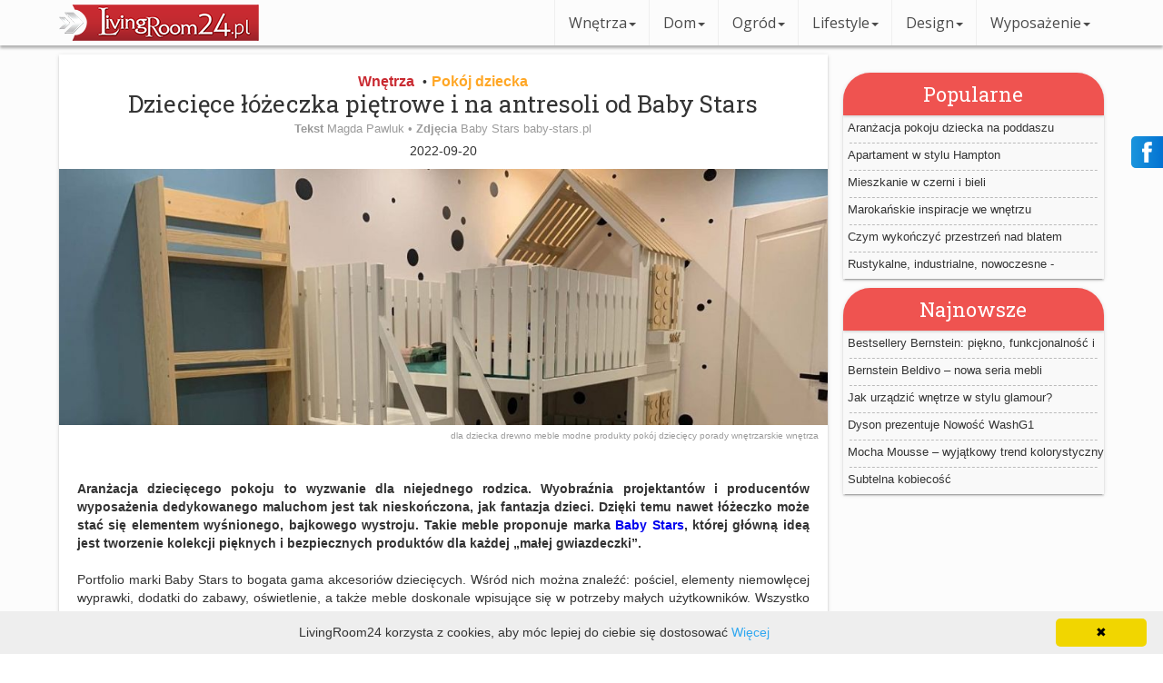

--- FILE ---
content_type: text/html; charset=UTF-8
request_url: https://livingroom24.pl/artykul/wnetrza/dzieciece-lozeczka-pietrowe-i-na-antresoli-od-baby-stars
body_size: 9437
content:
<!doctype html>
<html lang="pl">
<head>
  <meta charset="utf-8">
  <meta name="viewport" content="width=device-width,minimum-scale=1,initial-scale=1">
  <meta http-equiv="X-UA-Compatible" content="IE=edge">
  <link rel="icon" type="image/x-icon" href="https://livingroom24.pl/assets/images/favicon.ico" />
  <title>Dziecięce łóżeczka piętrowe i na antresoli od Baby Stars, Kolorowe sny na „wyższym poziomie” - LivingRoom24</title>
  <link rel="amphtml" href="https://livingroom24.pl/artykul/wnetrza/dzieciece-lozeczka-pietrowe-i-na-antresoli-od-baby-stars/amp">  <meta name="description" content="Wnętrza, Kolorowe sny na „wyższym poziomie”: Aranżacja dziecięcego pokoju to wyzwanie dla niejednego rodzica. Wyobraźnia">
  <meta name="keywords" content="wystrój, aranżacja, salon, inspiracje, wnętrza, dekoracje, meble, dom, kuchnia, oświetlenie, urządzanie, mieszkanie, design, living room">
  <script type="application/ld+json">
            {
              "@context": "http://schema.org",
              "@type": "Article",
              "mainEntityOfPage": {
                "@type": "WebPage",
                "@id": "https://livingroom24.pl/artykul/wnetrza/dzieciece-lozeczka-pietrowe-i-na-antresoli-od-baby-stars"
            },
            "headline": "Dziecięce łóżeczka piętrowe i na antresoli od Baby Stars, Wnętrza",
            "image": {
                "@type": "ImageObject",
                "url": "https://livingroom24.pl/assets/images/upload/720x241/1239f2e82509f6d9cf8eb8d123188626.jpg",
                "height": 241,
                "width": 720
            },
            "datePublished": "2022-09-20T00:00:00+02:00",
            "dateModified": "2022-09-20T00:00:00+02:00",
            "author": {
                "@type": "Person",
                "name": "Magda Pawluk"
            },
            "publisher": {
                "@type": "Organization",
                "name": "LivingRoom",
                "logo": {
                  "@type": "ImageObject",
                  "url": "https://livingroom24.pl/assets/images/logo_LR24.png",
                  "width": 220,
                  "height": 40
              }
          },
          "description": "Aranżacja dziecięcego pokoju to wyzwanie dla niejednego rodzica. Wyobraźnia projektant&oacute;w i producent&oacute;w wyposażenia dedykowanego maluchom jest tak nieskończona, jak fantazja dzieci."
      }
  </script><script type="application/ld+json">
        {
          "@context": "http://schema.org",
          "@type": "BreadcrumbList",
          "itemListElement": [{
            "@type": "ListItem",
            "position": 1,
            "item": {
              "@id": "https://livingroom24.pl/wnetrza",
              "name": "Wnętrza"
          }
      },{
                "@type": "ListItem",
                "position": 2,
                "item": {
                  "@id": "https://livingroom24.pl/wnetrza/pokoj-dziecka",
                  "name": "Pokój dziecka"
              }
          },{
                "@type": "ListItem",
                "position": 3,
                "item": {
                  "@id": "https://livingroom24.pl/artykul/wnetrza/dzieciece-lozeczka-pietrowe-i-na-antresoli-od-baby-stars",
                  "name": "Dziecięce łóżeczka piętrowe i na antresoli od Baby Stars, Kolorowe sny na „wyższym poziomie” - LivingRoom24"
              }
          }]}</script>  <link href="https://fonts.googleapis.com/css?family=Roboto+Slab&amp;subset=latin-ext" rel="stylesheet"> 
  <link href="https://fonts.googleapis.com/css?family=Open+Sans&amp;subset=latin-ext" rel="stylesheet">
  <link rel="stylesheet" href="https://livingroom24.pl/assets/css/lr24style-1.css">
  <link rel="apple-touch-icon" href="https://livingroom24.pl/assets/images/apple-touch-icon.png">
  <link rel="icon" href="https://livingroom24.pl/assets/images/apple-touch-icon.png" sizes="180x180" />
     <meta property="og:url" content="https://livingroom24.pl/artykul/wnetrza/dzieciece-lozeczka-pietrowe-i-na-antresoli-od-baby-stars" />
        <meta property="og:type" content="article" />
        <meta property="fb:app_id" content="149101165656795" />
        <meta property="og:title" content="Dziecięce łóżeczka piętrowe i na antresoli od Baby Stars" />
        <meta property="og:description" content="Wnętrza, Kolorowe sny na „wyższym poziomie”: Aranżacja dziecięcego pokoju to wyzwanie dla niejednego rodzica. Wyobraźnia" />
        <meta property="og:image" content="https://livingroom24.pl/assets/images/upload/1239f2e82509f6d9cf8eb8d123188626.jpg" />
  <!-- Global Site Tag (gtag.js) - Google Analytics -->
<script async src="https://www.googletagmanager.com/gtag/js?id=UA-34316243-1"></script>
<script>
  window.dataLayer = window.dataLayer || [];
  function gtag(){dataLayer.push(arguments)};
  gtag('js', new Date());
  gtag('config', 'UA-34316243-1');
  setTimeout(gtag('event', 'zdarzenie 2s'), 2000);
</script>

</head>
<body itemscope itemtype="http://schema.org/WebPage" >
        <!--[if lt IE 8]>
        <p class="browserupgrade">
          You are using an <strong>outdated</strong>
          browser. Please
          <a href="http://browsehappy.com/">upgrade your browser</a>
          to improve your experience.
        </p>
        <![endif]-->
		<div id="fb-root"></div>
<script async defer crossorigin="anonymous" src="https://connect.facebook.net/pl_PL/sdk.js#xfbml=1&version=v9.0" nonce="E4iEFhRs"></script>
<header>
  <div class="inner">
    <nav>
      <div class="pure-g">
        <div id="left" class="pure-u-1-5"> <a class="navbar-logo" href="/" title="LivingRoom24.pl"><img class="" src="https://livingroom24.pl/assets/images/logo_LR24.png" alt="Living Room portal magazyn dekoracyjny"></a></div>
        <div id="right" class="pure-u-4-5"> <input type="checkbox" id="nav" />
          <label for="nav" id="burger">
            <span></span>
            <span></span>
            <span></span>
            </label>
          <ul>
                        <li><a href="https://livingroom24.pl/wnetrza" data-id="#wnetrza" role="button" title="wnętrza domów, apartamentów, pokoi">Wnętrza<span class="caret"></span></a>
              <ul>
                <li><a href="https://livingroom24.pl/wnetrza/prezentacje" title="prezentacje wnętrz domów">Prezentacje</a></li><li><a href="https://livingroom24.pl/wnetrza/kuchnia-i-jadalnia" title="kuchnia z jadalnia i salonem aranżacja">Kuchnia i jadalnia</a></li><li><a href="https://livingroom24.pl/wnetrza/salon" title="jak urządzić salon">Salon</a></li><li><a href="https://livingroom24.pl/wnetrza/sypialnia" title="sypialnia inspiracje">Sypialnia</a></li><li><a href="https://livingroom24.pl/wnetrza/pokoj-dziecka" title="pokój dziecka dekoracje">Pokój dziecka</a></li><li><a href="https://livingroom24.pl/wnetrza/lazienka" title="łazienka z pomysłem, porady aranżacyjne">Łazienka</a></li><li><a href="https://livingroom24.pl/wnetrza/polecane" title="">Polecane</a></li><li><a href="https://livingroom24.pl/wnetrza/style" title="">Style</a></li><li><a href="https://livingroom24.pl/wnetrza/rekreacja" title="aktywny wypoczynek, sport i fitness">Rekreacja</a></li>              </ul></li>
                        <li><a href="https://livingroom24.pl/dom" data-id="#dom" role="button" title="Porady proste urządzanie domu ">Dom<span class="caret"></span></a>
              <ul>
                <li><a href="https://livingroom24.pl/dom/budowa" title="Poradnik budowa domu">Budowa</a></li><li><a href="https://livingroom24.pl/dom/remont" title="remont łazienki i mieszkania">Remont</a></li><li><a href="https://livingroom24.pl/dom/wykonczenia" title="">Wykończenia</a></li><li><a href="https://livingroom24.pl/dom/projekty" title="">Projekty</a></li><li><a href="https://livingroom24.pl/dom/instalacje" title="">Instalacje</a></li><li><a href="https://livingroom24.pl/dom/prawo-budowlane" title="">Prawo budowlane</a></li><li><a href="https://livingroom24.pl/dom/porady" title="porady budowlane">Porady</a></li><li><a href="https://livingroom24.pl/dom/finanse" title="">Finanse</a></li><li><a href="https://livingroom24.pl/dom/eksploatacja-i-naprawa" title="Eksploatacja i naprawa">Eksploatacja i naprawa</a></li><li><a href="https://livingroom24.pl/dom/kominek" title="jaki kominek, wszystko o kominkach">Kominek</a></li>              </ul></li>
                        <li><a href="https://livingroom24.pl/ogrod" data-id="#ogrod" role="button" title="Piękny i nowoczesny ogród">Ogród<span class="caret"></span></a>
              <ul>
                <li><a href="https://livingroom24.pl/ogrod/rosliny" title="">Rośliny</a></li><li><a href="https://livingroom24.pl/ogrod/pielegnacja-zieleni" title="">Pielęgnacja zieleni</a></li><li><a href="https://livingroom24.pl/ogrod/ogrodzenie" title="bramy i ogrodzenia metalowe">Ogrodzenie</a></li>              </ul></li>
                        <li><a href="https://livingroom24.pl/lifestyle" data-id="#lifestyle" role="button" title="Rozrywka i podróże">Lifestyle<span class="caret"></span></a>
              <ul>
                <li><a href="https://livingroom24.pl/lifestyle/hotele-i-restauracje" title="">Hotele i restauracje</a></li><li><a href="https://livingroom24.pl/lifestyle/podroze" title="">Podróże</a></li><li><a href="https://livingroom24.pl/lifestyle/motoryzacja" title="motoryzacja samochody osobowe">Motoryzacja</a></li><li><a href="https://livingroom24.pl/lifestyle/technologie" title="">Technologie</a></li><li><a href="https://livingroom24.pl/lifestyle/gadzety" title="gadżety dla mężczyzn">Gadżety</a></li><li><a href="https://livingroom24.pl/lifestyle/sport" title="">Sport</a></li><li><a href="https://livingroom24.pl/lifestyle/zdrowie-i-uroda" title="">Zdrowie i uroda</a></li><li><a href="https://livingroom24.pl/lifestyle/hobby" title="pasja i zainteresowania">Hobby</a></li><li><a href="https://livingroom24.pl/lifestyle/ludzie" title="">Ludzie</a></li><li><a href="https://livingroom24.pl/lifestyle/kulinaria" title="">Kulinaria</a></li><li><a href="https://livingroom24.pl/lifestyle/moda" title="">Moda</a></li><li><a href="https://livingroom24.pl/lifestyle/slub" title="Ślub">Ślub</a></li>              </ul></li>
                        <li><a href="https://livingroom24.pl/design" data-id="#design" role="button" title="Nowoczesny styl i design, dkoracja mieszkania">Design<span class="caret"></span></a>
              <ul>
                <li><a href="https://livingroom24.pl/design/trendy" title="trendy dekoratorskie">Trendy</a></li><li><a href="https://livingroom24.pl/design/projektanci-i-architekci" title="">Projektanci i architekci</a></li><li><a href="https://livingroom24.pl/design/dekoracje" title="dekoracje do domu">Dekoracje</a></li><li><a href="https://livingroom24.pl/design/wydarzenia" title="">Wydarzenia</a></li><li><a href="https://livingroom24.pl/design/nowoczesne-rozwiazania" title="Nowoczesne rozwiązania">Nowoczesne rozwiązania</a></li><li><a href="https://livingroom24.pl/design/architektura" title="architektura wnętrz">Architektura</a></li>              </ul></li>
                        <li><a href="https://livingroom24.pl/wyposazenie" data-id="#wyposazenie" role="button" title="Jak wyposażyc kuchnie, salon i łazienke">Wyposażenie<span class="caret"></span></a>
              <ul>
                <li><a href="https://livingroom24.pl/wyposazenie/meble" title="">Meble</a></li><li><a href="https://livingroom24.pl/wyposazenie/sprzet" title="">Sprzęt</a></li><li><a href="https://livingroom24.pl/wyposazenie/inspiracje" title="">Inspiracje</a></li><li><a href="https://livingroom24.pl/wyposazenie/oswietlenie" title="">Oświetlenie</a></li><li><a href="https://livingroom24.pl/wyposazenie/dodatki" title="">Dodatki</a></li>              </ul></li>
                      </ul></div>
        </div>
      </nav>
    </div>
  </header>  
<!-- xxx -->
<main id="main-container">
<section id="artykul" class="inner section-list">
    <div class="pure-g">
        <div class="pure-u-1 pure-u-sm-1 pure-u-md-1 pure-u-lg-3-4 pure-u-xl-3-4 padding-section">
            <div class="articleBox">
                <article id="calyArt" >
                    <header>
                    <span id="category"><h2><a href="/wnetrza"><strong>Wnętrza</strong></a></h2>
                        •<h2><a href="/wnetrza/pokoj-dziecka"><strong>Pokój dziecka</strong></a></h2> </span>
                        <h1>Dziecięce łóżeczka piętrowe i na antresoli od Baby Stars</h1>
                        <!-- xxx -->
                        <h4 class="autrhors"><span><strong>Tekst </strong>Magda Pawluk • <strong>Zdjęcia </strong>Baby Stars baby-stars.pl </span></h4>
                            <span class="dateArt">2022-09-20</span> 
                        
                    </header>
                                        
                   

                    <img class="img-res" title="Kolorowe sny na „wyższym poziomie”" alt="Dziecięce łóżeczka piętrowe i na antresoli od Baby Stars" src="https://livingroom24.pl/assets/images/upload/1239f2e82509f6d9cf8eb8d123188626.jpg"
                    srcset="https://livingroom24.pl/assets/images/upload/1239f2e82509f6d9cf8eb8d123188626.jpg 1200w, https://livingroom24.pl/assets/images/upload/720x241/1239f2e82509f6d9cf8eb8d123188626.jpg 1199w"
                    >


                                        <div class="tagi" style="right: 10px; text-align: right; position: relative; padding-bottom: 0;"><aside>
                                                            <h4><a href="https://livingroom24.pl/tag/dla-dziecka">dla dziecka </a></h4>
                                                            <h4><a href="https://livingroom24.pl/tag/drewno">drewno </a></h4>
                                                            <h4><a href="https://livingroom24.pl/tag/meble">meble </a></h4>
                                                            <h4><a href="https://livingroom24.pl/tag/modne-produkty">modne produkty </a></h4>
                                                            <h4><a href="https://livingroom24.pl/tag/pokoj-dzieciecy">pokój dziecięcy </a></h4>
                                                            <h4><a href="https://livingroom24.pl/tag/porady-wnetrzarskie">porady wnętrzarskie </a></h4>
                                                            <h4><a href="https://livingroom24.pl/tag/wnetrza">wnętrza </a></h4>
                                                    </aside></div>

                    <div class="social-container">
                        <div class="fb-like" data-href="https://livingroom24.pl/artykul/wnetrza/dzieciece-lozeczka-pietrowe-i-na-antresoli-od-baby-stars" data-layout="button_count" data-action="like" data-size="large" data-show-faces="false" data-share="true"></div>
                    </div>
                    
                    <div id="articleBody"><p align="justify"><strong>Aranżacja dziecięc<span lang="pl-PL">ego</span> pokoju to wyzwanie dla niejednego rodzica. Wyobraźnia projektant&oacute;w i producent&oacute;w wyposażenia dedykowanego maluchom jest tak nieskończona, jak fantazja dzieci. Dzięki temu nawet ł&oacute;żeczko może stać się elementem wyśnionego, bajkowego wystroju. Takie meble proponuje marka <a href="https://baby-stars.pl/?gclid=CjwKCAjwyaWZBhBGEiwACslQo0LHfgzRQr22qBBI9tQJh2A2svVWQj6nqa0zEiNBsONOXUegC6ppwhoCyk0QAvD_BwE" target="_blank">Baby Stars</a>, kt&oacute;rej gł&oacute;wną ideą jest tworzenie kolekcji pięknych i bezpiecznych produkt&oacute;w dla każdej &bdquo;małej gwiazdeczki&rdquo;.</strong></p>
<p align="justify">&nbsp;</p>
<p align="justify">Portfolio marki Baby Stars to bogata gama akcesori&oacute;w dziecięcych. Wśr&oacute;d nich można znaleźć: pościel, elementy niemowlęcej wyprawki, dodatki do zabawy, oświetlenie, a także meble doskonale wpisujące się w potrzeby małych użytkownik&oacute;w. Wszystko jest stylowe, utrzymane w uroczej estetyce i wykonane z najwyższą starannością i dbałością o jakość, tak aby zapewnić maluchowi bezpieczeństwo, a produktom trwałość na lata. Takie cechy wyr&oacute;żniają też ł&oacute;żeczka Baby Stars.</p>
<p align="justify">&nbsp;</p>
<p align="justify"><img src="https://livingroom24.pl/assets/upload/baby_stars/bstar1.jpg" alt="" /></p>
<p align="justify">&nbsp;</p>
<p align="justify"><strong>Uniwersalne ł&oacute;żeczko</strong></p>
<p align="justify">Ł&oacute;żeczka dziecięce Baby Stars to funkcjonalne i kreatywne meble zaprojektowane z myślą o potrzebach maluch&oacute;w. Znakomicie łączą rolę wygodnego kącika do spania z miejscem do zabawy, ale wiele konstrukcji pełni też inne funkcje, np. zapewniając przestrzeń do przechowywania czy nauki. Tak uniwersalny charakter to zwłaszcza cecha <a href="https://baby-stars.pl/pl/c/Lozka-na-antresoli/290" target="_blank">ł&oacute;żek na antresoli</a>. W asortymencie Baby Stars znaleźć można gotowe systemy do stworzenia zwartej zabudowy meblowej. Ich podstawą jest pojedyncze ł&oacute;żeczko, do kt&oacute;rego maluch wchodzi po drabince albo schodkach &ndash; w ich konstrukcji mogą kryć się dodatkowo szafki lub szuflady. Strefa pod ł&oacute;żkiem może natomiast posłużyć do umieszczenia w niej kolejnego mebla: szafy, biurka lub ł&oacute;żka parterowego. W ten spos&oacute;b jedna bryła meblowa <span lang="pl-PL">zapewnia</span> kompletn<span lang="pl-PL">e wyposażenie. </span></p>
<p align="justify">&nbsp;</p>
<p align="justify"><img src="https://livingroom24.pl/assets/upload/baby_stars/bstar3.jpg" alt="" /></p>
<p align="justify">&nbsp;</p>
<p align="justify"><strong>W skandynawskim stylu</strong></p>
<p align="justify">Lubianym przez dzieci i rodzic&oacute;w rodzajem ł&oacute;żeczek na antresoli od Baby Stars są wersje z litego drewna, inspirowane stylem skandynawskim. To z racji pięknego designu, ale też pewności, że wyroby są bezpieczne dla maluch&oacute;w. Ramy ł&oacute;żek z litego drewna Baby Stars malowane są bejcami i lakierami ekologicznymi oraz hipoalergicznymi z odpowiednimi certyfikatami potwierdzającymi przeznaczenie do użytku przez dzieci. Zastosowany w ł&oacute;żeczkach materac wysokoelastyczny z siedmioma strefami podparcia bark&oacute;w i kręgosłupa w pokrowcu hipoalergicznym z aloesem dba o prawidłową sylwetkę malucha podczas snu oraz o zdrowie delikatnej dziecięcej sk&oacute;ry oraz dr&oacute;g oddechowych. To rozwiązanie przyjazne nawet alergikom.</p>
<p align="justify">&nbsp;</p>
<p align="justify"><img src="https://livingroom24.pl/assets/upload/baby_stars/bstars2.jpg" alt="" /></p>
<p align="justify">&nbsp;</p>
<p align="justify">&nbsp;</p>
<p align="justify"><strong>Wygodne miejsce snu dla rodzeństwa</strong></p>
<p align="justify">Jeśli pok&oacute;j dziecięcy ma służyć rodzeństwu, dobrym wyborem są <a href="https://baby-stars.pl/meble/pietrowe" target="_blank">piętrowe ł&oacute;żka</a>. Pozwalają zaoszczędzić miejsce i zapewnić zaciszne, wygodne miejsce snu maluchom. Wiele modeli można znaleźć w ofercie marki Baby Stars. W aktualne trendy znakomicie wpisuje się wersje zwieńczone konstrukcją w formie domku &ndash; w wersji zabudowanej lub stelażowej, na kt&oacute;rej można zawiesić zacieniającą kotarę. Dodatkowym akcesorium jest schowek na pościel albo trzecie, wysuwane miejsce do spania. W asortymencie Baby Stars są też klasyczne wersje z drabinką oraz wielofunkcyjne ł&oacute;żka zintegrowane z regałem.</p>
<p align="justify">&nbsp;</p>
<p align="justify"><img src="https://livingroom24.pl/assets/upload/baby_stars/bstar4.jpg" alt="" /></p>
<p align="justify">&nbsp;</p>
<p align="justify">&nbsp;</p>
<p align="justify">Proste, minimalistyczne, a może bajkowe? Ł&oacute;żka z kolekcji Baby Stars spełniają marzenia o pięknym i bezpiecznym wystroju dziecięcych pokoik&oacute;w.</p>
<p align="justify">&nbsp;</p>
<p align="justify"><br /> <img src="https://livingroom24.pl/assets/upload/baby_stars/bstars5.jpg" alt="" /></p>
<p class="western" style="line-height: 150%;" align="justify"><br /> </p>
<p class="western" style="line-height: 150%;" align="justify"><span style="font-size: 8pt;">***</span></p>
<p class="western" style="line-height: 150%;" align="justify"><span style="font-size: 8pt;">Materiał promocyjny</span></p></div>
                </article>
            </div>

            <!--############## REKLAMA #####################-->
                    </div>

        <!--############## Prawa strona #####################-->
        <div class="pure-u-1 pure-u-sm-1 pure-u-md-1 pure-u-lg-1-4 pure-u-xl-1-4">
            <!-- !!! -->
        <aside class="sticky">
        <section class="section-b listArt">
                  <div class="section-name" >
                    <span class="wnetrzaN">Popularne</span>
                  </div>
                  <ul>
                                      <li><h2 class="h4"><a href="https://livingroom24.pl/artykul/wnetrza/aranzacja-pokoju-dziecka-na-poddaszu">Aranżacja pokoju dziecka na poddaszu</a></h2></li>
                                            <li><h2 class="h4"><a href="https://livingroom24.pl/artykul/wnetrza/apartament-w-stylu-hampton">Apartament w stylu Hampton</a></h2></li>
                                            <li><h2 class="h4"><a href="https://livingroom24.pl/artykul/wnetrza/mieszkanie-w-czerni-i-bieli">Mieszkanie w czerni i bieli</a></h2></li>
                                            <li><h2 class="h4"><a href="https://livingroom24.pl/artykul/wnetrza/styl-marokanski-we-wnetrzu">Marokańskie inspiracje we wnętrzu</a></h2></li>
                                            <li><h2 class="h4"><a href="https://livingroom24.pl/artykul/wnetrza/czym-wykonczyc-przestrzen-nad-blatem-kuchennym">Czym wykończyć przestrzeń nad blatem kuchennym?</a></h2></li>
                                            <li><h2 class="h4"><a href="https://livingroom24.pl/artykul/wnetrza/rustykalne-industrialne-nowoczesne-wewnetrzne-drzwi-przesuwne">Rustykalne, industrialne, nowoczesne - wewnętrzne drzwi przesuwne</a></h2></li>
                                          </ul>
                </section>
                
                <section class="section-b listArt">
                  <div class="section-name" >
                    <span class="wnetrzaN">Najnowsze</span>
                  </div>
                  <ul>
                                      <li><h2 class="h4"><a href="https://livingroom24.pl/artykul/wnetrza/bestsellery-bernstein-piekno-funkcjonalnosc-i-nowoczesnosc-w-lazience">Bestsellery Bernstein: piękno, funkcjonalność i nowoczesność w łazience</a></h2></li>
                                            <li><h2 class="h4"><a href="https://livingroom24.pl/artykul/wnetrza/bernstein-beldivo-nowa-seria-mebli-lazienkowych-laczaca-design-i-funkcjonalnosc">Bernstein Beldivo – nowa seria mebli łazienkowych łącząca design i funkcjonalność</a></h2></li>
                                            <li><h2 class="h4"><a href="https://livingroom24.pl/artykul/wnetrza/jak-urzadzic-wnetrze-w-stylu-glamour">Jak urządzić wnętrze w stylu glamour?</a></h2></li>
                                            <li><h2 class="h4"><a href="https://livingroom24.pl/artykul/wnetrza/dyson-prezentuje-nowosc-washg1">Dyson prezentuje Nowość WashG1</a></h2></li>
                                            <li><h2 class="h4"><a href="https://livingroom24.pl/artykul/wnetrza/mocha-mousse-wyjatkowy-trend-kolorystyczny-2025">Mocha Mousse – wyjątkowy trend kolorystyczny 2025</a></h2></li>
                                            <li><h2 class="h4"><a href="https://livingroom24.pl/artykul/wnetrza/subtelna-kobiecosc">Subtelna kobiecość</a></h2></li>
                                          </ul>
                </section>

                <?$wyszukiwarka?>
                
                
                
                <?$newsletter?>
        </aside>
    </div>
    </div>
</section></div>
<footer>
  <div id="stopka" class="inner pure-g">
    <div class="pure-u-1 pure-u-sm-1 pure-u-md-1 pure-u-lg-1-2 pure-u-xl-1-2 padding-section">
      <div id="najczesciej" class="Fcontener">
        <span>Najcześciej czytane</span>
        <ul>
                     <li>
             <a  title="Koniec z błotnistym gruntem i koleinami" href="https://livingroom24.pl/artykul/ogrod/utwardzanie-drogi-dojazdowej-i-podjazdow">Utwardzanie drogi dojazdowej i podjazdów</a>
           </li>
                    <li>
             <a  title="Od czego zacząć?" href="https://livingroom24.pl/artykul/dom/dobudowa-balkonu">Dobudowa balkonu</a>
           </li>
                    <li>
             <a  title="Czy warto zabudować balkon? " href="https://livingroom24.pl/artykul/wnetrza/bezramowy-system-zabudowy-balkonu">Bezramowy system zabudowy balkonu </a>
           </li>
                    <li>
             <a  title=" Zalety i wady obudowy grzejników" href="https://livingroom24.pl/artykul/dom/czy-warto-maskowac-kaloryfer-we-wnetrzach">Czy warto maskować kaloryfer we wnętrzach?</a>
           </li>
                    <li>
             <a  title="Praktyczne porady" href="https://livingroom24.pl/artykul/dom/jak-pozbyc-sie-wilgoci-w-lazience">Jak pozbyć się wilgoci w łazience?</a>
           </li>
                </ul>
     </div>
   </div>
   <div class="pure-u-1 pure-u-sm-1 pure-u-md-1 pure-u-lg-1-2 pure-u-xl-1-2">
    <div id="wspolpracujemy" class="Fcontener">
    <!-- xxx -->
      <section class="row partnerzy">
        <div id="partnerzyBar">
          <ul id="partnerzyList">
                         <li class="partnerItem">
               <a target="_blank" rel="nofollow" title="afb" href="http://www.drzwi.krakow.pl"><img src="https://livingroom24.pl/assets/partnerzy/761b3cf6bb91e4c8db6e67a555f7d133.jpg" alt="afb"></a>
             </li>
                        <li class="partnerItem">
               <a target="_blank" rel="nofollow" title="hunter" href="http://www.e-hunter.pl"><img src="https://livingroom24.pl/assets/partnerzy/a3213d127a687f61af8bbc7debda7ab1.jpg" alt="hunter"></a>
             </li>
                        <li class="partnerItem">
               <a target="_blank" rel="nofollow" title="urlop w Polsce" href="http://visiton.pl"><img src="https://livingroom24.pl/assets/partnerzy/87dcb68f1241cb3a3787448782011089.png" alt="urlop w Polsce"></a>
             </li>
                        <li class="partnerItem">
               <a target="_blank" rel="nofollow" title="Designers' Open" href="http://www.designersopen.de/"><img src="https://livingroom24.pl/assets/partnerzy/designers_open_logo.jpg" alt="Designers' Open"></a>
             </li>
                                   <li class="partnerItem wideScreenOnly">
               <a target="_blank" rel="nofollow" title="afb" href="http://www.drzwi.krakow.pl"><img src="https://livingroom24.pl/assets/partnerzy/761b3cf6bb91e4c8db6e67a555f7d133.jpg" alt="afb"></a>
             </li>
                        <li class="partnerItem wideScreenOnly">
               <a target="_blank" rel="nofollow" title="hunter" href="http://www.e-hunter.pl"><img src="https://livingroom24.pl/assets/partnerzy/a3213d127a687f61af8bbc7debda7ab1.jpg" alt="hunter"></a>
             </li>
                        <li class="partnerItem wideScreenOnly">
               <a target="_blank" rel="nofollow" title="urlop w Polsce" href="http://visiton.pl"><img src="https://livingroom24.pl/assets/partnerzy/87dcb68f1241cb3a3787448782011089.png" alt="urlop w Polsce"></a>
             </li>
                        <li class="partnerItem wideScreenOnly">
               <a target="_blank" rel="nofollow" title="Designers' Open" href="http://www.designersopen.de/"><img src="https://livingroom24.pl/assets/partnerzy/designers_open_logo.jpg" alt="Designers' Open"></a>
             </li>
                    </ul>
         <p class="moreLogotypes">losowa lista 4 logotypów.<a href="https://livingroom24.pl/portal/partnerzy"> Wiecej logotypów &gt;&gt;</a></p>
       </div>
     </section>
   </div>
 </div>
 <div class="pure-u-1">
  <div id="magInfo" class="Fcontener">
    <div class="pure-g">
      <div class="pure-u-1 pure-u-sm-1 pure-u-md-1 pure-u-lg-1-2 pure-u-xl-1-2"><div>
        <span><a href="https://livingroom24.pl/living-room"><strong>LivingRoom</strong></a>
         to ekskluzywny magazyn podejmujący tematy związane z wnętrzarstwem, 
         w którym radzimy jak stylowo urządzić mieszkanie
         lub dom i gustownie je udekorować, wystrój wnętrz. 
         Na łamach magazynu prezentujemy piękne, 
         oryginalne aranżacje autorstwa uznanych architektów oraz relacje z 
         polskich i międzynarodowych imprez branżowych.</span>   
       </div></div>
       <div class="pure-u-1 pure-u-sm-1 pure-u-md-1 pure-u-lg-1-2 pure-u-xl-1-2"><div>
        <span><a href="https://livingroom24.pl/decoration-and-design"><strong>Decoration &amp; Design</strong></a>
         prezentuje najnowsze trendy we wzornictwie, architekturze oraz 
         wnętrzarstwie, 
         a także relacje z najważniejszych wydarzeń 
         związanych ze światem designu. 
         W magazynie nie brakuje prezentacji stylowych 
         mebli, sprzętów, 
         wnętrz mieszkalnych oraz samochodów, aranżacja salonu. 
         Architektura oraz design jeszcze nigdy nie były podane w tak przystępnej
         formie!
       </span>   
     </div></div>
     <div class="pure-u-1 pure-u-sm-1 pure-u-md-1 pure-u-lg-1-2 pure-u-xl-1-2"><div>
      <span><a href="https://livingroom24.pl/dom-idealny"><strong>Dom Idealny</strong></a>,
       tajemniczy ogród i kwiaty. Podpowie na jakie kwestie należy zwrócić 
       uwagę podczas projektowania, budowy i wykończenia domu 
       oraz jak sprawić, żeby każdy z etapów przebiegał
       bezproblemowo. Proponujemy również ciekawe 
       projekty budynków i ogrodów, a także porady 
       pozwalające uniknąć błędów podczas remontowania czy przebudowy.</span> 
     </div></div>
     <div class="pure-u-1 pure-u-sm-1 pure-u-md-1 pure-u-lg-1-2 pure-u-xl-1-2"><div>
      <span><a href="https://livingroom24.pl/comfort-life"><strong>Comfort Life</strong></a> to magazyn poświęcony lifestylowi, z którego dowiesz się o współczesnych trendach w dziedzinie technologii, 
        motoryzacji, mody, sportu i turystyki. Nasz tytuł to także przewodnik po rynku dóbr luksusowych &ndash; 
        pokazujemy najlepsze marki, trendy i nowinki. </span>   
      </div></div>
    </div>
    <hr>
    <div class="upper-footer">Żaden utwór zamieszczony w serwisie nie może być powielany i
     rozpowszechniany lub dalej rozpowszechniany w jakikolwiek sposób (w tym
     także elektroniczny lub mechaniczny) na jakimkolwiek polu eksploatacji w
     jakiejkolwiek formie, włącznie z umieszczaniem w Internecie - bez 
     pisemnej zgody Media Creations. Jakiekolwiek użycie lub wykorzystanie 
     utworów w całości lub w części z naruszeniem prawa tzn. bez zgody Media 
     Creations. jest zabronione pod groźbą kary i może być ścigane prawnie.</div>
   </div>
 </div>
 
 
 

 
</div>
<div id="footer">
  <div class="pure-g inner">
    <div class="pure-u-1 pure-u-sm-1 pure-u-md-1 pure-u-lg-1-2 pure-u-xl-1-2">
      <span id="copyright">&copy; 2012 - 2026 Media Creations. Wszelkie prawa zastrzeżone.</span>
    </div>
    <div class="pure-u-1 pure-u-sm-1 pure-u-md-1 pure-u-lg-1-2 pure-u-xl-1-2">

              <a class="footerLink" href="https://livingroom24.pl/wnetrza">Wnętrza</a>
              <a class="footerLink" href="https://livingroom24.pl/dom">Dom</a>
              <a class="footerLink" href="https://livingroom24.pl/ogrod">Ogród</a>
              <a class="footerLink" href="https://livingroom24.pl/lifestyle">Lifestyle</a>
              <a class="footerLink" href="https://livingroom24.pl/design">Design</a>
              <a class="footerLink" href="https://livingroom24.pl/wyposazenie">Wyposażenie</a>
          </div>
  </div>
</div>
</footer><a href="#" class="scrollup"><span class="glyphicon glyphicon-menu-up" aria-hidden="true"></span></a>
<input type="checkbox" id="fbCon" />
  <div class="fb-container">
  
  <label for="fbCon"><img alt="facebook" src="https://livingroom24.pl/assets/images/fb.png" /></label>
    <div>
      <div class="fb-page" data-href="https://www.facebook.com/magazynlivingroom" data-small-header="false" data-adapt-container-width="true" data-hide-cover="false" data-show-facepile="false">
  <blockquote cite="https://www.facebook.com/magazynlivingroom" class="fb-xfbml-parse-ignore"><a href="https://www.facebook.com/magazynlivingroom">LivingRoom</a></blockquote></div>
    </div>
  </div>

    
    <script type="text/javascript" id="cookieinfo" src="//cookieinfoscript.com/js/cookieinfo.min.js" data-message="LivingRoom24 korzysta z cookies, aby móc lepiej do ciebie się dostosować" data-linkmsg="Więcej" data-moreinfo="https://pl.wikipedia.org/wiki/HTTP_cookie"></script>

    

<script type="text/javascript">
/* <![CDATA[ */
var google_conversion_id = 854280101;
var google_custom_params = window.google_tag_params;
var google_remarketing_only = true;
/* ]]> */
</script>
<script type="text/javascript" src="//www.googleadservices.com/pagead/conversion.js">
</script>
<noscript>
<div style="display:inline;">
<img height="1" width="1" style="border-style:none;" alt="" src="//googleads.g.doubleclick.net/pagead/viewthroughconversion/854280101/?guid=ON&amp;script=0"/>
</div>
</noscript>

<script>/*(function(d, s, id) {
  var js, fjs = d.getElementsByTagName(s)[0];
  if (d.getElementById(id)) return;
  js = d.createElement(s); js.id = id;
  js.src = "//connect.facebook.net/pl_PL/sdk.js#xfbml=1&version=v2.9";
  fjs.parentNode.insertBefore(js, fjs);
}(document, 'script', 'facebook-jssdk'));*/

(function(i,s,o,g,r,a,m){i['GoogleAnalyticsObject']=r;i[r]=i[r]||function(){
(i[r].q=i[r].q||[]).push(arguments)},i[r].l=1*new Date();a=s.createElement(o),
m=s.getElementsByTagName(o)[0];a.async=1;a.src=g;m.parentNode.insertBefore(a,m)
})(window,document,'script','https://www.google-analytics.com/analytics.js','ga');
// Wtyczka do śledzenia AdBlock
ga('provide', 'adblockTracker', function(tracker, opts) {
var ad = document.createElement('ins');
ad.className = 'AdSense';
ad.style.display = 'block';
ad.style.position = 'absolute';
ad.style.top = '-1px';
ad.style.height = '1px';
document.body.appendChild(ad);
tracker.set('dimension' + opts.dimensionIndex, !ad.clientHeight);
document.body.removeChild(ad);
});
// TODO: Zmień UA-XXXXX-Y na Twój kod śledzący
// Oraz XX w dimensionIndex na indeks, który stworzyłeś (info w kolejnych podpunktach)
ga('create', 'UA-34316243-1', 'auto');
ga('require', 'adblockTracker', {dimensionIndex: 1});
ga('send', 'pageview');</script>

    

  </body>
  </html>



--- FILE ---
content_type: text/plain
request_url: https://www.google-analytics.com/j/collect?v=1&_v=j102&a=574624605&t=pageview&_s=1&dl=https%3A%2F%2Flivingroom24.pl%2Fartykul%2Fwnetrza%2Fdzieciece-lozeczka-pietrowe-i-na-antresoli-od-baby-stars&ul=en-us%40posix&dt=Dzieci%C4%99ce%20%C5%82%C3%B3%C5%BCeczka%20pi%C4%99trowe%20i%20na%20antresoli%20od%20Baby%20Stars%2C%20Kolorowe%20sny%20na%20%E2%80%9Ewy%C5%BCszym%20poziomie%E2%80%9D%20-%20LivingRoom24&sr=1280x720&vp=1280x720&_u=YGBAAEABAAAAACAAI~&jid=1544653007&gjid=1571298375&cid=490013501.1768990944&tid=UA-34316243-1&_gid=296877999.1768990944&_r=1&_slc=1&cd1=0&z=521300895
body_size: -450
content:
2,cG-LTBVGNB89V